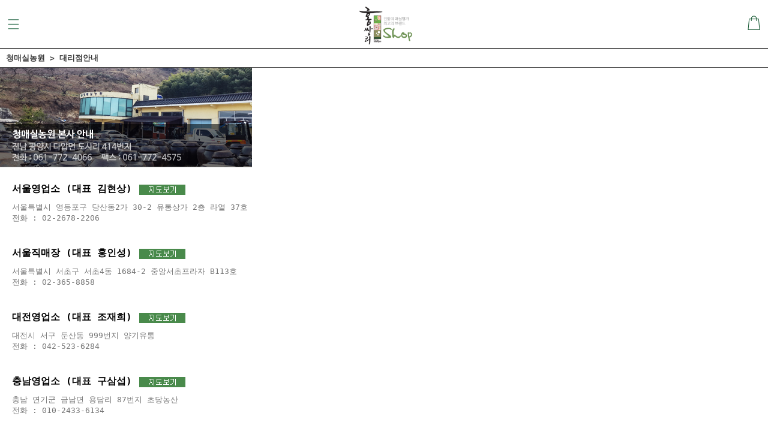

--- FILE ---
content_type: text/html; charset=UTF-8
request_url: http://www.maesil.co.kr/m/page.html?id=7
body_size: 10496
content:
<!DOCTYPE html>
<html xmlns="http://www.w3.org/1999/xhtml">
<head>      

<meta http-equiv="Content-Type" content="text/html; charset=UTF-8" />
<meta name="viewport" content="width=device-width, initial-scale=1.0, maximum-scale=1.0, minimum-scale=1.0"/>
<meta name="apple-mobile-web-app-capable" content="no" />
<meta name="apple-mobile-web-app-status-bar-style" content="black-translucent" />
<meta name="format-detection" content="telephone=no" />
<link rel="apple-touch-icon-precomposed" href="/m/images/icon.png?1766556357" />
<meta name="referrer" content="no-referrer-when-downgrade" />
<meta property="og:type" content="website" />
<meta property="og:url" content="http://www.maesil.co.kr/m/page.html?id=7" />
<script>
    var mtom_default_data = {
        login : "N",
        page_type : "page",
    };
  var _msTracker = window._msTracker = window._msTracker || [];
  _msTracker.push(['setRequestMethod', 'POST']);
  _msTracker.push(['setCustomDimension', 1, JSON.stringify(mtom_default_data)]);
  _msTracker.push(['trackPageView']);
  _msTracker.push(['enableLinkTracking']);
  (function() {
    var u="https://mk-log.makeshop.co.kr";
    _msTracker.push(['setTrackerUrl', u+'/analytics/events']);
    _msTracker.push(['setSiteId', 'mk-maesil']);
    var d=document, g=d.createElement('script'), s=d.getElementsByTagName('script')[0];
    g.async=true; g.src=u+'/static/js/analytics.js'; s.parentNode.insertBefore(g,s);
  })();
</script>

<title>청매실농원>대리점안내</title>

<link type="text/css" rel="stylesheet" href="/shopimages/maesil/template/work/24609/common.css?r=1768421004" />
<link type="text/css" rel="stylesheet" href="/images/d3/m_01/css/font-awesome.min.css" /></head>

<body>
<script type="text/javascript" src="/js/jquery-1.7.2.min.js"></script><script type="text/javascript" src="/js/lazyload.min.js"></script>
<script type="text/javascript">
function getCookiefss(name) {
    lims = document.cookie;
    var index = lims.indexOf(name + "=");
    if (index == -1) {
        return null;
    }
    index = lims.indexOf("=", index) + 1; // first character
    var endstr = lims.indexOf(';', index);
    if (endstr == -1) {
        endstr = lims.length; // last character
    }
    return unescape(lims.substring(index, endstr));
}
</script><script type="text/javascript">
var MOBILE_USE = '1';
var DESIGN_VIEW = 'MOBILE';

if (DESIGN_VIEW == 'RW' && typeof changeNaviTitleText == 'undefined') {
    // 상단 타이틀 변경
    function changeNaviTitleText(newText) {
        const naviTitleElement = document.querySelector('.navi-title span');
        if (naviTitleElement) {
            naviTitleElement.textContent = newText;
        }
    }
}
</script>    <script type="text/javascript">
        document.body.style ="overflow-anchor: none;";
    </script>	<script type="text/javascript">
    var is_powerpack = 0;
    var StringBuffer = function() {
    	this.buffer = new Array();
    };

    StringBuffer.prototype.append = function(str) {
    	this.buffer[this.buffer.length] = str;
    };

    StringBuffer.prototype.toString = function() {
    	return this.buffer.join("");
    };
    function checkSession() {
    if (navigator.userAgent.match(/(iPad|iPhone|iPod)/g)) {
		return 'N';
	} else {
		alert('N');
	}
}
    function checkPowerappLoginState() {
    var checkreq = {'login':'N', 'login_id_key':''};
    jQuery.ajax({
        url: '/m/userinfo_check.ajax.html',
        type: 'POST',
        dataType: 'json',
        async: false,
        data: {
            action_type : "powerapp_login_chk"
        },
        success: function(req) {
            checkreq.login = req.login;
            checkreq.login_id_key = req.login_id_key;
        }
    });
	if (navigator.userAgent.match(/(iPad|iPhone|iPod)/g)) {
		return checkreq;
	} else {
        window.android.checkPowerappLoginState(checkreq.login, checkreq.login_id_key);
        return;
	}
}
    </script>
<script type="text/javascript">

    function sns_login(us_type) {
        var action_url = '';
        var _chk = 'Y';
        switch(us_type) {
            case 'facebook':
            case 'naver':
            case 'naver_plus':
            case 'kakao':
            case 'twitter':
            case 'apple':
                action_url = '/list/API/login_' + us_type + '.html';                break;
        }
        if (action_url != '') {
            
            if (_chk == 'Y') {
                if (document.login_form.id.value) {
                    document.login_form.id.value = '';
                }
                if (document.login_form.passwd) {
                    if (document.login_form.passwd.value) {
                        document.login_form.passwd.value = '';
                    }
                }
                document.login_form.msecure_key.value = '';
                document.login_form.target = '_self';
                document.login_form.action = action_url;
                document.login_form.submit();
            }
        }
    }

var pre_ORBAS = '';
var pre_min_amount = '1';
var pre_product_uid = '';
var pre_product_name = '';
var pre_product_price = '';
var pre_option_type = '';
var pre_option_display_type = '';
var pre_optionJsonData = '';
var IS_LOGIN = 'false';
var is_bulk = 'N';
var bulk_arr_info = [];
var pre_min_add_amount = '1';
var pre_max_amount = '100000';

    var is_unify_opt = '1' ? true : false; 
    var pre_baskethidden = '';

var shop_name = '';

</script>

<link type="text/css" rel="stylesheet" href="/shopimages/maesil/template/work/24609/page.7.css?t=201709202159" />

<link type="text/css" rel="stylesheet" href="/shopimages/maesil/template/work/24609/header.1.css?t=202601150503" />
<script src="/design/maesil/10450/phps/js/jquery.bxslider.min.js"></script>
<script src="/design/maesil/10450/phps/js/jquery.cookie.js"></script>

<!-- 사이드 메뉴 시작 -->
<p id="asideClose" onclick="closeNav()">닫기</p>
<aside id="asideMenu">
    <div class="searchBx">
        <div class="search">
                <form name="search" method="get" action="/m/search.html" onsubmit="return false;">
        <input type="hidden" name="search_viewtype" value="" />                <input type="hidden" name="search_viewtype" value="" />      
                <fieldset>
                    <legend>검색 폼</legend>
                    <input type="text" id="keyword" title="검색어를 입력하세요" onkeydown="CheckKey_search(event);" name="s" value=""  class="MS_search_word" /> 
                    <a href="javascript:search_submit();" class="btn_search"><i class="fa fa-search"></i></a>
                </fieldset>
            </form>  
        </div>
    </div><!-- //검색 -->
    <div class="quick_menu">
        <ul>
                    <li><a href="https://www.maesil.co.kr/m/login.html"><span class="ico ico1"></span><span class="tx">LOGIN</span></a></li>
            <li><a href="javascript:MK_join();"><span class="ico ico2"></span><span class="tx">JOIN</span></a></li>
                    <li><a href="https://www.maesil.co.kr/m/mypage.html"><span class="ico ico3"></span><span class="tx">MYPAGE</span></a></li>
        </ul>
        <ul>
            <li><a href="/m/basket.html"><span class="ico ico4"></span><span class="tx">CART</span></a></li>
            <li><a href="/m/review_list.html"><span class="ico ico5"></span><span class="tx">REVIEW</span></a></li>
            <li><a href="#"><span class="ico ico6"></span><span class="tx">Q &amp; A</span></a></li>
        </ul>
    </div>
    <div class="asideNav">
        <ul>
            <li> 
                <a href="#none" class="cate1">청매실농원 <i class="fa fa-angle-right"></i></a>
                <ul class="cate2">
                    <li><a href="/m/page.html?id=1">- 회사소개</a></li>
                    <li><a href="/m/page.html?id=2">- CEO메세지</a></li>
                    <li><a href="/m/page.html?id=3">- 농원의역사</a></li>
                    <li><a href="/m/page.html?id=4">- 연혁</a></li>
                    <li><a href="/m/page.html?id=5">- 인증현황</a></li>
                    <li><a href="/m/page.html?id=6">- CI소개</a></li>
                    <li><a href="/m/board.html?code=maesil_image1">- 청매실농원전경</a></li>
                    <li><a href="/m/page.html?id=7">- 대리점안내</a></li>
                    <li><a href="/m/page.html?id=8">- 역사관</a></li>
                    <li><a href="/m/page.html?id=9">- 오시는길</a></li>
                </ul>
            </li>
            <li> 
                <a href="#none" class="cate1">매실이야기 <i class="fa fa-angle-right"></i></a>
                <ul class="cate2">
                    <li><a href="/m/page.html?id=10">- 매실이란?</a></li>
                    <li><a href="/m/page.html?id=11">- 매실의 일생</a></li>
                </ul>
            </li>
                            <li> 
                <a href="#none" class="cate1">제품소개 <i class="fa fa-angle-right"></i></a>
                <ul class="cate2">
                                    <li><a href="/m/product_list.html?type=M&xcode=010&mcode=001&viewtype=gallery">- 청매실농축액</a></li>
                                    <li><a href="/m/product_list.html?type=M&xcode=010&mcode=002&viewtype=gallery">- 청매실원(원액)</a></li>
                                    <li><a href="/m/product_list.html?type=M&xcode=010&mcode=003&viewtype=gallery">- 청매단</a></li>
                                    <li><a href="/m/product_list.html?type=M&xcode=010&mcode=004&viewtype=gallery">- 장류,절임류</a></li>
                                    <li><a href="/m/product_list.html?type=M&xcode=010&mcode=005&viewtype=gallery">- 특별제품</a></li>
                                    <li><a href="/m/product_list.html?type=M&xcode=010&mcode=006&viewtype=gallery">- 청매실선물세트</a></li>
                                </ul>
            </li>
                            <li> 
                <a href="#none" class="cate1">매실농원체험 <i class="fa fa-angle-right"></i></a>
                <ul class="cate2">
                    <li><a href="/m/board.html?code=maesil_image3">- 매실축제?</a></li>
                    <li><a href="/m/board.html?code=maesil_image4">- 매실수확</a></li>
                </ul>
            </li>
            <li> 
                <a href="#none" class="cate1">커뮤니티 <i class="fa fa-angle-right"></i></a>
                <ul class="cate2">
                    <li><a href="/m/board.html?code=maesil_board5">- 홍쌍리 에세이</a></li>
                    <li><a href="/m/board.html?code=maesil_board6">- 이벤트</a></li>
                    <li><a href="/m/board.html?code=maesil_board3">- 농원방문 후기</a></li>
                    <li><a href="/m/board.html?code=maesil_image7">- 구매후기</a></li>
                    <li><a href="/m/board.html?code=maesil_image5">- 매실요리</a></li>
                    <li><a href="/m/board.html?code=maesil_image6">- 솜씨자랑</a></li>
                    <li><a href="/m/board.html?code=maesil_image2">- 내가 찍은 청매실농원</a></li>
                </ul>
            </li>
            <li> 
                <a href="#none" class="cate1">고객센터 <i class="fa fa-angle-right"></i></a>
                <ul class="cate2">
                    <li><a href="/m/useinfo.html">- 이용안내</a></li>
                    <li><a href="/m/board.html?code=maesil_board1">- 공지사항</a></li>
                    <li><a href="/m/board.html?code=maesil_board2">- FAQ</a></li>
                    <li><a href="/m/board.html?code=maesil_board7">- 입금문의</a></li>
                    <li><a href="/m/board.html?code=maesil_board8">- 배송문의</a></li>
                    <li><a href="/m/board.html?code=maesil_board9">- 기타문의</a></li>
                    <li><a href="/m/board.html?code=maesil_board10">- 언론속 청매실농원</a></li>
                </ul>
            </li>
        </ul>

    </div><!-- asideNav -->  
</aside>
<!-- //사이드 메뉴 끝 -->

<!-- 상단 이동 -->
<div id="scrTop">
    <p>상단으로 이동</p>
</div>
<!-- //상단 이동 -->

<!-- wrap -->
<div id="wrap">



 <!--  
      <div id="topBanner">
        <div class="thmb"><a href="/m/product.html?branduid=48"><img src="/design/maesil/10450/phps/m/temp/temp_top_bnnr2.jpg" alt="" /></a></div>
        <p id="btBnnrClose" onClick="close_banner()">닫기</p>
    </div>  --> 

    <!-- 상단 시작 -->
    <header id="header">
        <div class="headerLnb">
            <p class="sideMenuOpen" onclick="openNav()">메뉴</p>
            <h1 class="tlogo"><a href="/m/main.html"><img src="/design/maesil/10450/phps/m/common/tlogo.png" alt="coffeetoday" /></a></h1>
            <div class="btnCart"><a href="/m/basket.html"><span class="ico"></span></a></div>
        </div>
    </header>
    <!-- //상단 끝 -->
<script type="text/javascript" src="/shopimages/maesil/template/work/24609/header.1.js?t=202601150503"></script>

    <!-- container -->
    <div id="container">
        <!-- contents -->
        <div id="contents">
           <div class="h_title">
                    <h3>청매실농원 > 대리점안내</h3>
                </div>
                <div> 
                 <ul>
                  <li><img src="/design/maesil/10450/phps/m/img/008.jpg" /></li>
                </ul></div>

           <div class="t004">서울영업소 (대표 김현상) <a href="https://www.google.co.kr/maps/place/%EC%98%81%EB%93%B1%ED%8F%AC%EC%9C%A0%ED%86%B5/@37.5222919,126.8917317,17z/data=!4m12!1m6!3m5!1s0x357c9ef2122fd625:0xbee5f6ca9494d470!2z7JiB65Ox7Y-s7Jyg7Ya1!8m2!3d37.5222919!4d126.8939204!3m4!1s0x357c9ef2122fd625:0xbee5f6ca9494d470!8m2!3d37.5222919!4d126.8939204" target="_blank"><img src="/design/maesil/10450/phps/m/img/map.gif" /></a></div>
            <div class="t004_1">서울특별시 영등포구 당산동2가 30-2 유통상가 2층 라열 37호<br>전화 : 02-2678-2206</div>

           <div class="t004">서울직매장 (대표 홍인성) <a href="https://www.google.co.kr/maps/place/(%EC%A3%BC)%EC%A4%91%EC%95%99%EB%82%A8%EC%84%9C%EC%B4%88%ED%94%84%EB%9D%BC%EC%9E%90/@37.4946176,127.015193,18z/data=!4m8!1m2!2m1!1z7ISc7Jq47Yq567OE7IucIOyEnOy0iOq1rCDshJzstIg064-ZIDE2ODQtMiDspJHslZnshJzstIjtlITrnbzsnpA!3m4!1s0x357ca15d4d1d48b5:0x6e03c42c3e56185e!8m2!3d37.4960797!4d127.0193966" target="_blank"><img src="/design/maesil/10450/phps/m/img/map.gif" /></a></div>
            <div class="t004_1">서울특별시 서초구 서초4동 1684-2 중앙서초프라자 B113호<br>전화 : 02-365-8858</div>

           <div class="t004">대전영업소 (대표 조재희) <a href="https://www.google.co.kr/maps/place/%EB%8C%80%EC%A0%84%EA%B4%91%EC%97%AD%EC%8B%9C+%EC%84%9C%EA%B5%AC+%EB%91%94%EC%82%B02%EB%8F%99+999/@36.3548825,127.3750867,17z/data=!3m1!4b1!4m5!3m4!1s0x35654bddd66e70e3:0x854c3fe731e09ccd!8m2!3d36.3548825!4d127.3772754" target="_blank"><img src="/design/maesil/10450/phps/m/img/map.gif" /></a></div>
            <div class="t004_1">대전시 서구 둔산동 999번지 양기유통<br>전화 : 042-523-6284</div>

           <div class="t004">충남영업소 (대표 구삼섭) <a href="https://www.google.co.kr/maps/place/%EC%B6%A9%EC%B2%AD%EB%82%A8%EB%8F%84+%EC%97%B0%EA%B8%B0%EA%B5%B0+%EA%B8%88%EB%82%A8%EB%A9%B4+%EC%9A%A9%EB%8B%B4%EB%A6%AC+87/@36.4244428,127.2854828,17z/data=!3m1!4b1!4m5!3m4!1s0x357ab54869098a7d:0x5265c89fbe6ed310!8m2!3d36.4244428!4d127.2876715" target="_blank"><img src="/design/maesil/10450/phps/m/img/map.gif" /></a></div>
            <div class="t004_1">충남 연기군 금남면 용담리 87번지 초당농산<br>전화 : 010-2433-6134</div>

           <div class="t004">전남영업소 (대표 한문철) <a href="https://www.google.co.kr/maps/place/%ED%99%94%EC%88%9C%EB%86%8D%ED%98%91/@35.0592011,126.9806148,17z/data=!3m1!4b1!4m5!3m4!1s0x3571f56cf11c5b6f:0xd9a3bd24acd62764!8m2!3d35.0592011!4d126.9828035" target="_blank"><img src="/design/maesil/10450/phps/m/img/map.gif" /></a></div>
            <div class="t004_1">전남 화순군 화순읍 광덕리 272 농협전남물류사업소 내 한진통상<br>전화 : 061-372-1998</div>

           <div class="t004">전북영업소 (대표 유창엽) <a href="https://www.google.co.kr/maps/place/%EC%A0%84%EB%9D%BC%EB%B6%81%EB%8F%84+%EC%A0%84%EC%A3%BC%EC%8B%9C+%EC%99%84%EC%82%B0%EA%B5%AC+%EC%82%BC%EC%B2%9C%EB%8F%991%EA%B0%80+287-14/@35.7976475,127.1144802,17z/data=!3m1!4b1!4m5!3m4!1s0x35703b2fa3b16921:0x5d595abe1331395b!8m2!3d35.7976475!4d127.1166689" target="_blank"><img src="/design/maesil/10450/phps/m/img/map.gif" /></a></div>
            <div class="t004_1">전북 전주시 완산구 삼천동 1가 287-14 한삼인홍삼<br>전화 : 010-6622-5345</div>

           <div class="t004">대구영업소 (대표 이철용) <a href="https://www.google.co.kr/maps/place/%EB%B6%84%EB%8F%84%EB%86%8D%EC%82%B0/@35.8654689,128.5928115,17z/data=!3m1!4b1!4m5!3m4!1s0x3565e3c12bf9d2d9:0x619edfc91b051c6e!8m2!3d35.8654689!4d128.5950002" target="_blank"><img src="/design/maesil/10450/phps/m/img/map.gif" /></a></div>
            <div class="t004_1">대구시 중구 봉산동 40-1 분도농산<br>전화 : 051-722-8801</div>

           <div class="t004">부산영업소 (대표 최익수) <a href="https://www.google.co.kr/maps/place/%EB%B6%80%EC%82%B0%EA%B4%91%EC%97%AD%EC%8B%9C+%EA%B8%88%EC%A0%95%EA%B5%AC+%EB%82%A8%EC%82%B0%EB%8F%99+55-3/@35.2694823,129.0902118,17z/data=!3m1!4b1!4m5!3m4!1s0x35689116228a10bb:0x3ef25601bdff583e!8m2!3d35.2694823!4d129.0924005" target="_blank"><img src="/design/maesil/10450/phps/m/img/map.gif" /></a></div>
            <div class="t004_1">부산시 금정구 남산동 55-3번지 삼화유통<br>전화 : 053-424-4082</div>

           <div class="t004">백화점 (대표 바이오라이프) <a href="https://www.google.co.kr/maps/place/%EB%B0%94%EC%9D%B4%EC%98%A4%EB%9D%BC%EC%9D%B4%ED%94%84(%EC%A3%BC)/@37.4838835,126.8151116,17z/data=!3m1!4b1!4m5!3m4!1s0x357b62f307352df1:0xcda695469df050e2!8m2!3d37.4838835!4d126.8173003" target="_blank"><img src="/design/maesil/10450/phps/m/img/map.gif" /></a></div>
            <div class="t004_1">경기도 부천시 소사구 괴안동 178-1 (주)바이오라이프<br>전화 : 032-346-8858</div>
                 
    </div>
    </div>  


<link type="text/css" rel="stylesheet" href="/shopimages/maesil/template/work/24609/footer.1.css?t=201905152305" />
<!-- 하단 시작 -->
    <footer id="footer">
        <div class="footerQuickMenu">
            <ul class="first">
                <li><a href="/m/join_us.html"><span class="ico ico1"></span><span class="tx">회원가입</span></a></li>
                <li><a href="/m/order_list.html"><span class="ico ico2"></span><span class="tx">배송조회</span></a></li>
                <li><a href="/m/mypage.html"><span class="ico ico3"></span><span class="tx">마이페이지</span></a></li>
                <li><a href="/m/mypage.html?mypage_type=myarticle&code=maesil_"><span class="ico ico4"></span><span class="tx">Q &amp; A</span></a></li>
            </ul>
            <ul>
                <li><a href="https://www.instagram.com/hongssangri7022/"><span class="ico ico5"></span><span class="tx">인스타</span></a></li>
                <li><a href="https://ko-kr.facebook.com/people/%ED%99%8D%EC%8C%8D%EB%A6%AC/100007459957606"><span class="ico ico6"></span><span class="tx">페이스북</span></a></li>
                <li><a href="http://m.blog.naver.com/7724066"><span class="ico ico7"></span><span class="tx">블로그</span></a></li>
                <li><a href="/m/board.html?code=maesil_image7"><span class="ico ico8"></span><span class="tx">REVIEW</span></a></li>
            </ul>
        </div>
        <div class="footInner">
            <div class="footBx footAccount">
                <div class="foot_tit">
                    <h2>BANK ACCOUNT</h2>
                </div>
                <ul class="bank_lst">
                    <li>농협 627-01-087274</li>
                    <li>예금주 : 광양청매실농원</li>
                </ul>
            </div>
            <div class="footBx footCustomer">
                <div class="foot_tit">
                    <h2>CUSTOMER CENTER</h2>
                </div>
                <p class="tx1">061-772-4066</p>
                <p class="tx2">
                    상담 : 매일 AM09:00 - PM06:00 <br />
                    휴무 : 연중무휴(휴무시 개별공지)<br />
                    메일 : oh2281@nate.com                </p>
            </div>
        </div>
        <div class="footerNav">
            <nav>    
                <a href="#">회사소개</a>
                <a href="/index.html?ref=smartphone">PC버전</a>
                <a href="/m/useinfo.html">이용안내</a>
                <a href="/m/privacy.html" class="bigW">개인정보처리방침</a> 
            </nav>
        </div>
        <div class="footCopy">
            <address>
                <p>COMPANY  | CEO 홍쌍리 | TEL <a href="tel:061-772-4066"></a>061-772-4066</p>
                <p>ADDRESS 전라남도 광양시 다압면 도사리 414</p>
                <p>E-MAIL oh2281@nate.com</p>
                <p>BUSINESSLICENSE 416-82-06490</p>
                <p>MAIL-ORDER LICENSE 전남광양 00003호</p>
            </address>
        </div>
        <div class="footMade">
            <img src="/design/maesil/10450/phps/m/common/footer_made.jpg" alt="" />
        </div>
    </footer>
    <!-- //하단 끝 -->
    
</div>
<!-- //wrap -->

<div id="mask"></div>
<script type="text/javascript" src="/shopimages/maesil/template/work/24609/footer.1.js?t=202601150503"></script>

<input type="hidden" name="referer" value="" />
<input type="hidden" name="return_url" value="" />

<iframe id="loginiframe" name="loginiframe" style="display: none;" frameborder="no" scrolling="no"></iframe>

<div id='MK_basketpage' name='MK_basketpage' style='position:fixed; visibility: hidden;'></div>

    <script src="/js/wishlist.js?v=20210705"></script>
    <script>
        window.addEventListener('load', function() {
            var makeshop_wishlist = new makeshopWishlist();
            makeshop_wishlist.init();
            makeshop_wishlist.observer();
        });
    </script>

<script type="text/javascript" src="/js/jquery.form.js"></script>
<script type="text/javascript" src="/js/flash.js"></script>
<script type="text/javascript" src="/m/js/login.js"></script>
<script type="text/javascript" src="/js/neodesign/detailpage.js?ver=1766556357"></script>
<script type="text/javascript" src="/js/neodesign/product_list.js"></script>

<script type="text/javascript">

        (function ($) {
            $.ajax({
                type: 'POST',
                dataType: 'json',
                url: '/html/user_basket_quantity.html',
                data :{ 'IS_UNIFY_OPT': "true" }, 
                success: function(res) {                                                                                        
                    var _user_basket_quantity = res.user_basket_quantity || 0;
                    $('.user_basket_quantity').html(_user_basket_quantity); 
                },
                error : function(error) {
                    var _user_basket_quantity = 0;
                    $('.user_basket_quantity').html(_user_basket_quantity); 
                }
            });
        })(jQuery);

function MK_join() {
    (function($) {
        if ($('input[name="return_url"]').val().length > 0) {
            location.href = '/m/join_contract.html?return_url=' + encodeURIComponent($('input[name="return_url"]').val())+'&first='+$('input[name="type"]').val()+'&';
            return false;
        } else {
            location.href = '/m/join_contract.html?';
            return false;
        }
    })(jQuery);
}



function CheckKey_search(e) {
    e = e || window.event;
    key = e.keyCode;
    if (key == 13) {
        search_submit();
    }
}

function search_submit() {
    /*
    if (document.getElementById('keyword').value.replace(/\s/, '').length < 2) {
        alert('검색어는 2자 이상 입력해주세요.');
        document.getElementById('keyword').focus();
        return;
    }
    */
    document.search.submit();
}

function topnotice(temp, temp2) {
    window.open("/html/notice.html?date=" + temp + "&db=" + temp2, "", "width=450,height=450,scrollbars=yes");
}
function notice() {
    window.open("/html/notice.html?mode=list", "", "width=450,height=450,scrollbars=yes");
}

</script>
    <style type="text/css">
        .setPopupStyle { height:100%; min-height:100%; overflow:hidden !important; touch-action:none; }
    </style>
    <script src="/js/referer_cookie.js"></script>
    <script>
        window.addEventListener('load', function() {
            var referer_cookie = new RefererCookie();
            referer_cookie.addService(new EnuriBrandStoreCookie());
            referer_cookie.handler();
        });
    </script><script type="text/javascript">
if (typeof getCookie == 'undefined') {
    function getCookie(cookie_name) {
        var cookie = document.cookie;
        if (cookie.length > 0) {
            start_pos = cookie.indexOf(cookie_name);
            if (start_pos != -1) {
                start_pos += cookie_name.length;
                end_pos = cookie.indexOf(';', start_pos);
                if (end_pos == -1) {
                    end_pos = cookie.length;
                }
                return unescape(cookie.substring(start_pos + 1, end_pos));
            } else {
                return false;
            }
        } else {
            return false;
        }
    }
}
if (typeof setCookie == 'undefined') {
    function setCookie(cookie_name, cookie_value, expire_date, domain) {
        var today = new Date();
        var expire = new Date();
        expire.setTime(today.getTime() + 3600000 * 24 * expire_date);
        cookies = cookie_name + '=' + escape(cookie_value) + '; path=/;';

        if (domain != undefined) {
            cookies += 'domain=' + domain +  ';';
        }  else if (document.domain.match('www.') != null) {
            cookies += 'domain=' + document.domain.substr(3) + ';';
        }
        if (expire_date != 0) cookies += 'expires=' + expire.toGMTString();
        document.cookie = cookies;
    }
}



function MSLOG_loadJavascript(url) {
    var head= document.getElementsByTagName('head')[0];
    var script= document.createElement('script');
    script.type= 'text/javascript';
    var loaded = false;
    script.onreadystatechange= function () {
        if (this.readyState == 'loaded' || this.readyState == 'complete')
        { if (loaded) { return; } loaded = true; }
    }
    script.src = url;
    head.appendChild(script);
}
var MSLOG_charset = "euc-kr";
var MSLOG_server  = "/log/log22";
var MSLOG_code = "maesil";
var MSLOG_var = "V1ZSdk1FOXVkSHBQYWtWNlQybEtkbU50VW14amJEbHlXbGhzTTJJelNtdEphblJQVHpOTk5rNXFiMmxqYlZadFpGaEtjMGxxZEU5UE0wMDJUbFJ2YVdSSE9XdFpXR3RwVHpOTk5rMUViMmxKYW5SNlQycEpOa2x1VG1wSmFuUjZUMnBGTmtsc1ZXbFBNekE5";

//파워앱에서만 사용
try {
    var LOGAPP_var = "";
    var LOGAPP_is  = "N";
    if (LOGAPP_is == "Y" && LOGAPP_var != "") {
        var varUA = navigator.userAgent.toLowerCase(); //userAgent 값 얻기
        if (varUA.match('android') != null) { 
            //안드로이드 일때 처리
            window.android.basket_call(LOGAPP_var);
        } else if (varUA.indexOf("iphone")>-1||varUA.indexOf("ipad")>-1||varUA.indexOf("ipod")>-1) { 
            //IOS 일때 처리
            var messageToPost = {LOGAPP_var: LOGAPP_var};
            window.webkit.messageHandlers.basket_call.postMessage(messageToPost);
        } else {
            //아이폰, 안드로이드 외 처리
        }
    }
} catch(e) {}
//파워앱에서만 사용 END

if (document.charset) MSLOG_charset = document.charset.toLowerCase();
if (document.characterSet) MSLOG_charset = document.characterSet.toLowerCase();  //firefox;
MSLOG_loadJavascript(MSLOG_server + "/js/mslog.js?r=" + Math.random());


</script>
<script type="text/javascript" src="/js/cookie.js"></script>
<script type="text/javascript">
function __mk_open(url, name, option) {
    window.open(url, name, option);
    //return false;
}

function action_invalidity() {
    return false;
}
</script>
<script type="text/javascript"></script><script type="text/javascript"></script>        <script type="text/javascript">
        if (document.search_form == undefined && document.top_search != undefined) {
                    }
        </script>
<script src="/js/product_rollover_image.js"></script>
<script>
    window.addEventListener('load', () => {
        // 페이지 로딩 시 롤오버 이미지가 존재하는 경우에만 스크립트 실행
        setTimeout(function () {
            // 페이지 로딩 시 롤오버 이미지가 존재하는 경우에만 스크립트 실행
            if (document.querySelectorAll('[rollover_onimg]').length > 0) {
                var productRolloverImage = new ProdctRolloverImage("mobile");
                productRolloverImage.event();
            }
        }, 2000);
    });
</script>

<script>
var inputs = document.getElementsByTagName("input");
for (x=0; x<=inputs.length; x++) {
    if (inputs[x]) {
        myname = inputs[x].getAttribute("name");
        if(myname == "ssl") {
            inputs[x].checked = 'checked';
        }
    }
}
(function($) {
    $(document).ready(function() {
        jQuery(':checkbox[name=ssl]').click(function() {
            this.checked = true;
        });
    });
})(jQuery);
</script><script type="text/javascript">
if (document.cookie.indexOf("app_agent=power_app") == -1) {
    
}
if (document.cookie.indexOf("app_agent=power_app") >= 0) {
    jQuery('#MK_top_banner_powerapp').hide();
}
</script><script type="text/javascript">
(function ($) {
    var discount_remain_timeout = setTimeout(function() {
        if (jQuery('.MS_remain_date').length > 0) {
            var discount_remain_timer = setInterval(function() {
                var now = new Date().getTime();
                jQuery('.MS_remain_date').each(function(idx, el) {
                    if (jQuery(el).attr('value').length > 0 && jQuery(el).attr('value') != '종료일 미정') {
                        var _end_date = new Date(jQuery(el).attr('value')).getTime();
                        var _remain_date = _end_date - now;

                        if (_remain_date <= 0) {
                            jQuery(this).html('');
                        } else {
                            _d = Math.floor(_remain_date / (1000 * 60 * 60 * 24));
                            _h = Math.floor((_remain_date % (1000 * 60 * 60 * 24)) / (1000 * 60 * 60));
                            _m = Math.floor((_remain_date % (1000 * 60 * 60)) / (1000 * 60));
                            _s = Math.floor(_remain_date % (1000 * 60) / 1000);

                            jQuery(el).html(_d + "일 " + _h + "시간 " + _m + "분 " + _s + "초");
                        }
                    }
                });
            }, 1000);
        }
    }, 1000);
})(jQuery);
</script><script type="text/javascript">
if (document.cookie.indexOf("app_agent=power_app") >= 0) {
    
}
</script>		    <script type='text/javascript' src='https://app.malltail.com/global_shopping/script.php?_=makeshop'></script>
<script type="text/javascript" src="/template_common/m_shop/2015_mobile/common.js?r=1766556365"></script>


</body>
</html>

--- FILE ---
content_type: text/css
request_url: http://www.maesil.co.kr/shopimages/maesil/template/work/24609/common.css?r=1768421004
body_size: 4126
content:
@charset "euc-kr";
#m_preview_wrap {display:none;} /* 誘몃━蹂닿린 �④린湲� */

/* base */
* {-webkit-text-size-adjust:none;}
body {position:relative;font-size:0.75em;line-height:1.417em;color:#3b3b3b;-webkit-text-size-adjust:none;}
body,input,textarea,select,button,table{font-family:'Malgun Gothic', Dotum, AppleGothic, monospace, Corbel, Helvetica, sans-serif;}
body,p,h1,h2,h3,h4,h5,h6,ul,ol,li,dl,dt,dd,table,th,td,form,fieldset,legend,input,textarea,button,select,figure{margin:0;padding:0}
h1, h2, h3, h4, h5, h6 {font-weight:normal; font-size:100%; word-break: break-all;}
ul, ol, li {list-style:none;}
fieldset, img {border:none;}
img {vertical-align:top;}
hr, button img {display:none;}
form, fieldset, legend, label {margin:0; padding:0;}
fieldset{border:0 none;}
fieldset legend {position:absolute; visibility:hidden; overflow:hidden; width:0; height:0; margin:0; padding:0; font:0/0 Arial;}
em,address{font-style:normal;}
input,textarea,select,button,table{font-size:inherit;font-family:inherit;line-height:inherit;color:#3b3b3b;}
label { cursor:pointer; }
table {border-collapse: collapse; border-spacing: 0;}
/* //base */

/* cross */
* html input { margin:-1px 0; } 
*:first-child+html input { margin:-1px 0; }
input.checkbox { width:13px; height:13px; margin-top:-4px; vertical-align:middle;}
/* //cross */

/* a-style */
a {color:#3b3b3b; text-decoration:none;}
a:hover, a:active {text-decoration:none;}
/* //a-style */

/* 怨듯넻 */
address, article, aside, figure, footer, header, hgroup, menu, nav, section {display:block;}
caption {font-size:0; height:0;}
input[type="text"], input[type="date"], input[type="tel"], input[type="number"], input[type="email"], input[type="password"], select {height:35px; border:1px solid #bbb; vertical-align: middle; padding-left:10px; box-sizing: border-box; -webkit-border-radius:0; border-radius: 0;}
input[type="radio"], input[type="checkbox"] {vertical-align: middle;}
textarea {border:1px solid #bbb; vertical-align: middle; box-sizing:border-box; background-color:#fff; padding:10px; -webkit-border-radius:0; border-radius:0;}
.clearFix {position:relative; overflow:hidden; zoom:1;}
.bold {font-weight:bold;}
.response100 {width:100%;}
.location {padding:0 10px; margin-bottom:8px;}
.h_title {border-top:1px solid #464646; border-bottom:1px solid #464646; padding:6px 10px;}
.h_title h3 {font-weight:bold;}
#mask {width:100%; height:100%; position:fixed; top:50px; left:0; right:0; bottom:0; background-color:#3c3c3c; z-index:99; display:none; opacity:0.8;}
.none-data {text-align: center; margin: 20px 0;}
.none-data img {margin-bottom:10px;}
.pd10 {padding:0 10px;}
.fr {float:right !important;}
.fl {float:left !important;}
.txt-input1 {width:100% !important;}
.txt-input2 {width:45% !important;}
.txt-input3 {width:29% !important;}
.txt-input4 {width:20% !important;}
.txt-area1 {width:100% !important;}
.mt5 {margin-top:5px;}

.page_location {padding:5px 10px;*zoom:1}
.page_location:after { display:block; clear:both; content:'' }
.page_location ol { float:right; }
.page_location li {float:left;}
.page_location li::after {content: ">"; margin: 0 7px;}
.page_location li:last-child::after {content: ""; margin:0;}

.h_layerTitle {height:35px; line-height:35px; background-color:#f2f2f2; padding:0 10px; margin-bottom:10px;}
.h_layerTitle h3 {font-weight:bold;}
.h_layerTitle .fa-times {float:right; margin-top: 5px;}
.MK-product-icons img {padding:0 2px;}
/* //怨듯넻 */

/* �섏씠吏� */
/*
.paging {text-align:center; margin:26px 0;}
.paging a {width:30px; height:30px; line-height:30px; background-color:#fff; border:1px solid #ddd; display:inline-block; margin:0 2px;}
.paging a.now {background-color:#3b3b3b; color:#fff; border:1px solid #3b3b3b;}
*/

.paging { padding-top: 10px; padding-bottom:10px; text-align: center; vertical-align: top; }
.paging li { display: inline;}
.paging li a { overflow: hidden; width: auto; padding: 0 5px; font-size:13px; color: #616161; font-weight:bold; vertical-align:middle; cursor: pointer; }
.paging li a:hover,
.paging li.now a { color:#972634 }
.paging li.first a,
.paging li.prev a,
.paging li.next a,
.paging li.last a { display:inline-block; padding:0; width:18px; height:18px; font-size:14px; color:#fff; line-height:16px; vertical-align:middle; border-radius:15px; background:#13623a; }
.paging li.prev { margin-right:5px; }
.paging li.next { margin-left:5px; }
/* //�섏씠吏� */

/* �고듃 愿��� */
.color_1984f1 {color:#1984f1 !important;} /* Blue */
.color_f1191f {color:#f1191f !important;} /* Red */
.color_a63f42 {color:#a63f42 !important;} /* DarkRed */
.bgc077fe2 {background-color:#077fe2; color:#fff; padding:2px 5px; margin-right: 5px;}
.bgc464644 {background-color:#464644; color:#fff; padding:2px 5px; margin-right: 5px;}
.caution {color:#f1191f; text-align:center; font-size:0.917em;}
.ico_new {color: #ffffff; background-color: #ff8400; font-weight:bold; padding:1px 5px;}
.ico_hit {color: #ffffff; background-color: #f1191f; font-weight:bold; padding:1px 5px;}
/* //�고듃 愿��� */

/* 踰꾪듉 愿��� */
.btn_White {width:100%; height:35px; line-height:35px; background-color:#fff; text-align:center; display:block; border:1px solid #c6c6c6; box-sizing: border-box; vertical-align: middle;}
.btn_Black {width:100%; height:35px; line-height:35px; background-color:#393939; color:#fff; text-align:center; display:block; border:1px solid #393939; box-sizing: border-box; vertical-align: middle;}
.btn_Red {width:100%; height:40px; line-height:40px; background-color:#ab3e41; color:#fff; text-align:center; display:block; border:1px solid #ab3e41; box-sizing: border-box; vertical-align: middle;}
.btn_Grey {width:100%; height:35px; line-height:35px; background-color:#858585; color:#fff; text-align:center; display:block; border:1px solid #858585; box-sizing: border-box; vertical-align: middle;}
.fixButtonR {position:relative; padding-right:120px;}
.fixButton {width:115px; position:absolute; top:0; right:0;}
.more {text-align:center; width:100%; margin-top:30px;}
.btn_moreGray {width:29px; height:29px; color:#56575d; background:#fff; border:2px solid #56575d; border-radius:29px; font-size:22px; font-weight:bold; display: block; margin: 0 auto;}
.btn_moreGray span {color:#aaaaaa;}
.btn_moreGray span em {color:#f1191f;}
/* 踰꾪듉 愿��� */

/* �곹뭹吏꾩뿴 */
.list_array {height:50px; padding:0 10px; *zoom:1 }
.list_array:after { display:block; clear:both; content:'' }
.list_array .list_arrayLeft {float:left; margin-top:16px }
.list_array .list_arrayLeft .list_count { color:#666 }
.list_array .list_arrayLeft .list_count span { color:#972634 }
.list_array .list_arrayRight {float:right; margin-top:12px;}
.list_array .list_arrayRight select {height:26px;}

.list_shopping1x {text-align:center;}
.list_shopping1x ul {width:100%; display:table; table-layout: fixed; box-sizing: border-box; text-align:left; font-size:0;}
.list_shopping1x li {width:100%; display:inline-block; vertical-align: top; border-top:1px solid #d9d9d9;}
.list_shopping1x li a {display: block; padding:18px 4px; position:relative; overflow:hidden; zoom:1;}
.list_shopping1x li:first-child {border:0px none;}
.list_shopping1x li:first-child a {padding:0 4px 18px 4px;}
.list_shopping1x li img.listPic {width:50%; float:left;}
.list_shopping1x .list_shoppingInfo {width:46%; float:left; padding-left:4%; font-size:12px;}

.list_shopping2x {text-align:center;}
.list_shopping2x ul {width:100%; display:table; table-layout: fixed; box-sizing: border-box; padding:0 5px;  text-align:left; font-size:0;}
.list_shopping2x li {width:50%; display:inline-block; vertical-align: top; text-align:left;}
.list_shopping2x li a {display: block; padding:0 5px 20px 5px;}
.list_shopping2x li img.listPic {width:100%;}
.list_shopping2x .list_shoppingInfo {margin-top:10px; text-align:center; font-size:12px; color:#424242 }
.list_shopping2x .list_shoppingInfo .listPrice { font-size:13px }
.list_shopping2x .list_shoppingInfo .listPrice del { color:#901726 }

.list_shopping3x {text-align:center;}
.list_shopping3x ul {width:100%; display:table; table-layout: fixed; box-sizing: border-box; padding:0 2px; text-align:left; font-size:0;}
.list_shopping3x li {width:33.33%; display:inline-block; vertical-align: top;}
.list_shopping3x li a {display: block; padding:2px;}
.list_shopping3x li img.listPic {width:100%;}
.list_shopping3x .list_shoppingInfo {margin-top:10px; text-align:center; font-size:12px;}
.listName {color:#3b3b3b; word-break: break-all;}
.listDiscount {color:#b5b5b5;}
.listPrice {color:#1b1b1b; margin:4px 0;}
.listReview {color: #DB2E2E; margin-bottom:4px;}
.listReserve {color:#7d7d7d; font-size:0.917em;}
.listPoint {color:#7d7d7d; font-size:0.917em;}
/* //�곹뭹吏꾩뿴 */

/* 濡쒓렇�� */
.login .caution {margin-bottom:10px;}
.member {padding:0 15px; margin-top: 20px;}
.login #keyboard {text-align:center; margin:0 auto;}
.login #keyboard p {text-align:right; margin-bottom:12px;}
.login #keyboard img {display:none; width:100%;}
.login .loginInput {margin-top:18px;}
.login .loginInput input {width:100%; display:block; margin-bottom:10px;}
.login .loginCheck {margin-top:10px;}
.login .loginCheck label {margin-right:12px;}
.login .loginCheck label input {vertical-align: middle;}
.login .loginMiddle .btn_Red {font-size:1.167em; margin:10px 0;}
.login .loginMiddle .btn_White {font-size:1.167em;}
.login .loginBottom {background-color:#eaeaea; padding:18px 15px; margin-top:20px;}
.login .loginBottom h4 {background-color:#eaeaea; margin-bottom:5px; padding:0; font-weight:bold;}
.login .loginBottom a {font-size:1.167em;}
.login .loginBottom a.btn_Black {margin-top:16px;}
.login .loginBottom a.btn_Black:last-child {margin-top:10px;}
.login .loginBottom a.btn_White {margin-top:10px;}
/* //濡쒓렇�� */

#check_auth {padding:15px 0;}
#check_auth .head {text-align:center; color:#f46b00; margin-bottom:10px;}
#check_auth .contents table {margin:0 auto;}
#check_auth .contents table td {padding:5px 0;}
#check_auth .contents table td input {width:100% !important; height:35px !important; margin-bottom:0 !important;}

/* �덉씠�댄뙘�� */
.layer {width: 100%; min-height: 100%; z-index:110; position: fixed; left: 0; top: 0; background:rgba(60,60,60,0.8);}
.layer .layer-pop {width:90%; background-color: #fff; position: relative; box-shadow: 0px 1px 10px #494949; margin:80px auto;}
.layer .layer-pop h3  {background-color: #efefef; height: 36px; line-height: 36px; font-weight: bold; padding: 0 10px; }
.layer .layer-pop .txt {max-height: 300px; overflow-y: auto; padding:10px;}
.layer .layer-pop .close {width:45px; height:36px; color:#fff; line-height: 42px; position:absolute; top:0; right:0;  background-color: #4f4f4f; text-align: center;}
body #comment_password {border-radius:0 !important; font-size:1em;}
body #comment_password .head {background-color: #efefef; height: 36px; line-height: 36px; font-weight: bold; text-align:left !important; padding: 0 10px;}
body #comment_password .head h5 {border-bottom:0px none !important; font-size:1em !important; padding:0 !important;}
body #comment_password .head a.close {width:45px; height:36px; color:#fff; line-height: 42px; top:0 !important; right:0 !important; text-align: center;}
body #comment_password .contents p {font-size:1em !important; font-weight:normal;}
body #comment_password .contents .form-wrap2 input {height: 35px;}
body #comment_password .contents .form-wrap2 p:last-child a {display:block; background-color: #393939; color:#fff; position:initial !important; padding:10px 0; margin-top: 10px;}
/* //�덉씠�댄뙘�� */

/* �앹뾽 */
.popup .pop h3  {background-color: #efefef; height: 36px; line-height: 36px; font-weight: bold; padding: 0 10px; }
.popup .pop .txt {padding:10px;}
.popup .pop .close {width:45px; height:36px; color:#fff; line-height: 42px; position:absolute; top:0; right:0;  background-color: #4f4f4f; text-align: center;}
#passimg {width: 90%; background-color: #fff; top:50%; left: 0; right: 0; margin: 0 auto; text-align: center; padding: 20px 0; box-shadow: 0 1px 10px #717171;}
#passimg .head {color:#f26c09;}
#passimg .btns {padding:0 10px; margin-top: 10px;}
#passimg .btns a {display:block; background-color: #393939; color:#fff; padding:10px 0;}
/* //�앹뾽 */

@media screen and (max-width:319px) {
    .tabletOnly {display:none !important;}
}
@media screen and (min-width:320px) and (max-width:419px) {
    .tabletOnly {display:none !important;}
}
@media screen and (min-width:420px) and (max-width:767px) {
    .tabletOnly {display:none !important;}

    /* �곹뭹吏꾩뿴 */
    .list_shopping1x li {width:50%;}
    .list_shopping1x li a {padding:4px;}
    .list_shopping1x li:first-child a {padding:4px;}
    .list_shopping1x li:nth-child(2) {border:0px none;}
    .list_shopping2x li {width:33.3%;}
    .list_shopping3x li {width:25%;}
    /* //�곹뭹吏꾩뿴 */
    
    /* �붾낫湲� 踰꾪듉 */
    .btn_moreGray {width:335px;}
    /* //�붾낫湲� 踰꾪듉 */
    /* .layer .layer-pop .txt {max-height: 150px;} G�⑤뱶�먯꽌 �ъ씠利덇� �묎쾶 �섏��� �쒓굅�� */
    .layer .layer-pop {margin:20px auto;}
}
@media screen and (min-width:768px) {
    body {font-size:0.813em;}
    .mobileOnly {display:none !important;}

    /* �곹뭹吏꾩뿴 */
    .list_shopping1x li {width:50%;}
    .list_shopping1x li a {padding:10px;}
    .list_shopping1x li:first-child a {padding:10px;}
    .list_shopping1x li:nth-child(2) {border:0px none;}
    .list_shopping2x ul {padding:0 5px;}
    .list_shopping2x li {width:33.3%;}
    .list_shopping2x li a {padding:5px;}
    .list_shopping3x ul {padding:0 5px;}
    .list_shopping3x li {width:25%;}
    .list_shopping3x li a {padding:5px;}
    /* //�곹뭹吏꾩뿴 */
    
    /* �붾낫湲� 踰꾪듉 */
    .btn_moreGray {width:335px;}
    /* //�붾낫湲� 踰꾪듉 */
}

--- FILE ---
content_type: text/css
request_url: http://www.maesil.co.kr/shopimages/maesil/template/work/24609/page.7.css?t=201709202159
body_size: 1172
content:
/* BASIC css start */
.t001 {font-size: 1.20em; font-weight:bold; color:#9b9b9b; padding:0px 20px 0px 20px; line-height: 1.5;}
.t002 {font-size: 1.30em; font-weight:bold; color:#606060; padding:0px 20px 10px 20px; line-height: 1.5;}
.t003 {color:#777777; padding:0px 20px 50px 20px; line-height: 1.5;}
.t003_a {color:#777777; line-height: 1.5; padding:0px 0px 30px 10px;}
.t003_b {color:#777777; padding:0px 0px 30px 24px; line-height: 1.5; font-weight:bold;}
.t004 {color:#000000; font-size: 1.2em; font-weight:bold; padding:0px 20px 10px 20px;}
.t004_1 {color:#777777; padding:0px 20px 40px 20px;}

.box1 {display:block; background: #638a3d; width:380px; height:20px; border:0px solid; padding:5px 10px 0 15px;  margin-top: 10px;  margin-bottom: 20px; color:#fff;  font-size:15px;}
.box2 {display:block; background: #3d8a3f; width:380px; height:20px; border:0px solid; padding:5px 10px 0 15px;  margin-top: 10px;  margin-bottom: 20px; color:#fff;  font-size:15px;}
.box3 {display:block; background: #2d7d57; width:380px; height:20px; border:0px solid; padding:5px 10px 0 15px;  margin-top: 10px;  margin-bottom: 20px; color:#fff;  font-size:15px;}

/* BASIC css end */



--- FILE ---
content_type: text/css
request_url: http://www.maesil.co.kr/shopimages/maesil/template/work/24609/header.1.css?t=202601150503
body_size: 1379
content:
/* BASIC css start */
/* 상단 배너 */
#topBanner { display:none; position:relative; overflow:hidden }
#topBanner .thmb { width:100%;  }
#topBanner .thmb img { width:100% }
#btBnnrClose { position:absolute; top:0; right:0; width:24px; height:23px; text-indent:-9999em; background:url(/design/maesil/10450/phps/m/common/btn_bnnr_close.png) 0 0 no-repeat; background-size:24px auto; cursor:pointer; z-index:10 }

/* 상단 */
#header { position:relative; width:100%; z-index:100 }
#header .headerLnb { position:relative; height:80px; border-bottom:1px solid #737373; background:#fff }
#header .headerLnb .sideMenuOpen { position:absolute; top:28px; left:10px; width:25px; height:25px; text-indent:-9999em; background:url(/design/maesil/10450/phps/m/common/btn_menuopen.png) 0 0 no-repeat; background-size:25px auto; cursor:pointer }
#header .headerLnb .tlogo { margin:0 auto; padding-top:10px; width:230px }
#header .headerLnb .tlogo img { width:230px }
#header .headerLnb .btnCart { position:absolute; top:26px; right:11px; width:25px; height:25px; cursor:pointer }
#header .headerLnb .btnCart .ico { display:block; width:25px; height:25px; background:url(/design/maesil/10450/phps/m/common/btn_cart.png) 0 0 no-repeat; background-size:25px auto }
#header .headerLnb .btnCart .num { padding:0 5px; position:absolute; bottom:-4px; right:0; font-size:12px; color:#fff; font-weight:bold; border-radius:15px; background:#06532c; z-index:10 }

.mask {	display:none; position:fixed; bottom:0; left:0; width:100%; height:100%; background:#fff; opacity:0.5; filter:alpha(opacity=50); z-index:990 }

#scrTop { display:none; position:fixed; bottom:20px; right:15px; width:40px; height:40px; text-indent:-9999em; background:url(/design/maesil/10450/phps/m/common/btn_top.png) 0 0 no-repeat; background-size:40px auto; z-index:200; cursor:pointer }

/* 사이드 메뉴 */
#asideMenu { position:fixed; top:0; left:-77%; width:75%; height:100%; box-shadow:-5px 5px 5px 5px #000; background:#06532c; z-index:9999; overflow-y:auto; overflow-x:hidden }
#asideMenu .searchBx { position:relative; height:45px; background:#222225 }
#asideMenu .search { padding:6px 15px 0 15px; position:relative; text-align:center; }
#asideMenu .search input { width:100%; height:30px; color:#fff; border:none; border-bottom:1px solid #fff; outline:none; background:none }
#asideMenu .search .btn_search { position:absolute; top:9px; right:15px; width:29px; height:29px; font-size:20px; color:#fff; text-align:right }

#asideMenu .quick_menu { position:relative; background:#34363c }
#asideMenu .quick_menu ul { border-bottom:1px solid #222225; *zoom:1 }
#asideMenu .quick_menu ul:after { display:block; clear:both; content:'' }
#asideMenu .quick_menu ul li { margin-left:-1px; float:left; width:33.33%; height:75px; text-align:center; border-left:1px solid #222225 }
#asideMenu .quick_menu ul li a { display:block; height:75px; color:#fff }
#asideMenu .quick_menu ul li a .ico { display:inline-block; margin-top:8px; width:40px; height:40px; background:url(/design/maesil/10450/phps/m/common/sp_side_quick.png) 0 0 no-repeat; background-size:40px auto }
#asideMenu .quick_menu ul li a .ico1 { background-position:0 0 }
#asideMenu .quick_menu ul li a .ico2 { background-position:0 -40px }
#asideMenu .quick_menu ul li a .ico3 { background-position:0 -80px }
#asideMenu .quick_menu ul li a .ico4 { background-position:0 -120px }
#asideMenu .quick_menu ul li a .ico5 { background-position:0 -160px }
#asideMenu .quick_menu ul li a .ico6 { background-position:0 -200px }
#asideMenu .quick_menu ul li a .tx { display:block; margin-top:-7px }

#asideMenu .asideNav { position:relative; overflow:hidden }
#asideMenu .asideNav > ul > li { position:relative; width:100% }
#asideMenu .asideNav > ul > li > a { display:block; position:relative; padding-left:17px; height:42px; font-size:14px; color:#fff; line-height:42px; border-bottom:1px solid #222225; background:#06532c }
#asideMenu .asideNav > ul > li > a > i { margin-top:-10px; position:absolute; top:50%; right:15px; font-size:20px }
#asideMenu .asideNav > ul > li > ul { display:none; padding:14px 0; position:relative; border-bottom:1px solid #222225; background:#15391b }
#asideMenu .asideNav > ul > li > ul > li { padding:0 22px }
#asideMenu .asideNav > ul > li > ul > li > a { display:block; height:33px; font-size:13px; color:#fff; line-height:33px; }

#asideClose { position:fixed; top:0; left:-77%; width:43px; height:45px; text-indent:-9999em; background:url(/design/maesil/10450/phps/m/common/btn_aside_close.gif) 0 0 no-repeat; background-size:40px auto; cursor:pointer; z-index:9999 }
/* BASIC css end */



--- FILE ---
content_type: text/css
request_url: http://www.maesil.co.kr/shopimages/maesil/template/work/24609/footer.1.css?t=201905152305
body_size: 897
content:
/* BASIC css start */
#footer { margin-top:30px }
#footer .footerQuickMenu { position:relative; overflow:hidden }
#footer .footerQuickMenu ul { *zoom:1 }
#footer .footerQuickMenu ul:after { display:block; clear:both; content:'' }
#footer .footerQuickMenu ul li { margin-left:-1px; float:left; width:25%; height:90px; text-align:center; border-left:1px solid #383a40; background:#47484e }
#footer .footerQuickMenu ul.first { border-bottom:1px solid #383a40 }
#footer .footerQuickMenu ul li a { display:block; height:90px }
#footer .footerQuickMenu ul li .ico { display:inline-block; margin-top:15px; width:40px; height:40px; background:url(/design/maesil/10450/phps/m/common/sp_footer_quick.png) 0 0 no-repeat; background-size:40px auto }
#footer .footerQuickMenu ul li .ico1 { background-position:0 0 }
#footer .footerQuickMenu ul li .ico2 { background-position:0 -40px }
#footer .footerQuickMenu ul li .ico3 { background-position:0 -80px }
#footer .footerQuickMenu ul li .ico4 { background-position:0 -120px }
#footer .footerQuickMenu ul li .ico5 { background-position:0 -160px }
#footer .footerQuickMenu ul li .ico6 { background-position:0 -200px }
#footer .footerQuickMenu ul li .ico7 { background-position:0 -240px }
#footer .footerQuickMenu ul li .ico8 { background-position:0 -280px }
#footer .footerQuickMenu ul li .tx { display:block; color:#fff }
#footer .footerQuickMenu ul li .tx3 { color:#fff363 }

#footer .footInner { position:relative; background:#f3f4f6; *zoom:1 }
#footer .footInner:after { display:block; clear:both; content:'' }
#footer .footInner .footBx { padding:26px 0 22px; float:left; width:50% }
#footer .footInner .footBx .foot_tit h2 { font-size:13px; color:#9b744e; font-weight:bold }
#footer .footInner .footAccount .foot_tit { padding-left:15px }
#footer .footInner .footAccount .bank_lst { padding:10px 0 0 15px }
#footer .footInner .footAccount .bank_lst li { font-size:11px; color:#333 }
#footer .footInner .footCustomer .tx1 { padding-top:10px; font-size:22px; color:#347e5a; font-weight:bold; letter-spacing:-1px }
#footer .footInner .footCustomer .tx2 { padding-top:10px; font-size:11px; color:#333; line-height:16px; letter-spacing:-1px }

#footer .footerNav { position:relative; height:36px; border-top:1px solid #e1e1e1; border-bottom:1px solid #e1e1e1; background:#f3f4f6; overflow:hidden }
#footer .footerNav nav { width:100%; height:36px; font-size:0 }
#footer .footerNav nav a { display:inline-block; width:20%; height:36px; font-size:12px; color:#333; line-height:36px; text-align:center }
#footer .footerNav nav a.bigW { width:40% }

#footer .footCopy { padding:18px 0; position:relative; width:100%; background:#f3f4f6; text-align:center }
#footer .footCopy p { position:relative; font-size:11px; color:#6f6f6f }
#footer .footCopy p a { font-size:11px; color:#6f6f6f }

#footer .footMade { padding:11px 0; text-align:center; background:#fff }
#footer .footMade img { width:110px; height:18px }
/* BASIC css end */



--- FILE ---
content_type: application/javascript
request_url: http://www.maesil.co.kr/shopimages/maesil/template/work/24609/footer.1.js?t=202601150503
body_size: 277
content:
var currentScrollTop;
jQuery(window).scroll(function(){
    // 스크롤시 Top 버튼 노출처리
    currentScrollTop = jQuery(this).scrollTop();
    if(currentScrollTop > 200) {
        jQuery('#updown').fadeIn();
    } else {
        jQuery('#updown').fadeOut();
    }
});

--- FILE ---
content_type: application/javascript
request_url: http://www.maesil.co.kr/shopimages/maesil/template/work/24609/header.1.js?t=202601150503
body_size: 2016
content:
function mobile_homebutton(title) {
    var page_uri = "http://" + document.domain,
        main_uri = page_uri + "/m/main.html",
        icon_uri = '',
        user_agent = navigator.userAgent.toLowerCase();
    var title = (title.length > 0) ? title : shop_name,
        encode_title = encodeURI(title);

    (function($) {
        $(function() {
            $('link').each(function() {
                if ($(this).attr('rel') == "apple-touch-icon-precomposed") {
                    icon_uri = page_uri + $(this).attr('href');
                }
            });
        });
    })(jQuery);

    var call_uri= "intent://addshortcut?url="+main_uri +"&icon="+icon_uri +"&title="+encode_title+"&oq="+encode_title+"&serviceCode=nstore&version=7#Intent;scheme=naversearchapp;action=android.intent.action.VIEW;category=android.intent.category.BROWSABLE;package=com.nhn.android.search;end";
    if (user_agent.match(/ipad|iphone|ipod/g)) {
        alert('아이폰, 아이패드계열은 직접 홈버튼 추가를 사용하셔야 합니다.');
    } else {
        alert(title+'을(를) 홈화면에 추가합니다. 네이버앱이 없는 고객님께서는 네이버앱 설치페이지로 이동됩니다.');
        document.location.href = call_uri;
    }
}

//상단 말풍선
function loop() {
    jQuery('.sp_bubble').animate ({ top: '+=4' }, 200) 
        .animate({ top: '-=4' }, 200)
        .animate({ top: '+=4' }, 200)
        .animate({ top: '-=4' }, 200)
        .animate({top:20}, 1600, function() {
        loop();
    });
}

function openNav() {
    jQuery("#asideMenu").stop().animate({left:"0%"},300);
    jQuery("#asideClose").stop().animate({left:"75%"},300);
    jQuery("body").append('<div class="mask" onClick="closeNav()"></div>');
    jQuery(".mask").show();
    jQuery("body").css("overflow-y","hidden");
}    
function closeNav() {
    jQuery("#asideMenu").stop().animate({left:"-77%"},300);
    jQuery("#asideClose").stop().animate({left:"-77%"},300);
    jQuery(".mask").hide();
    jQuery("#wrap").next().remove(".mask");
    jQuery("body").css("overflow-y","visible");
}

jQuery(document).ready(function(){

    //검색어 지우기
    jQuery(".delete_btn").on('click',function(){
        jQuery('#keyword').val('');
        jQuery('#keyword').focus();
        jQuery('.delete_btn').hide();
    });
    
    //검색어 지우기 숨김 보이기
    jQuery("#keyword").on('focus',function(){
        timer = setInterval (function(){
            var cnt	=	jQuery("#keyword").val().length;
            var timer_cnt= 0; 
            
            if( cnt >= 1  ) {
                timer_cnt++;
                jQuery('.delete_btn').show();
            } else {
                timer_cnt= 0;
                jQuery('#keyword').val('');
                jQuery('.delete_btn').hide();
            }
        },500); 
    });
    
    // 상단 배너 쿠키값에 따른 초기 처리
    if(jQuery.cookie('topbanner') != "close") {
        jQuery("#topBanner").slideDown(); 
    }

    //사이드메뉴(카테고리)
    jQuery(".asideNav .cate1").on('click',function(){
        if ( jQuery(this).find("i").attr("class") == "fa fa-angle-right" )
        {
            jQuery(".cate1 i").attr("class","fa fa-angle-right");
            jQuery("ul.cate2").slideUp("fast");
            jQuery(this).parent().find("ul.cate2").slideDown("fast");
            jQuery(this).find("i").attr("class","fa fa-angle-down");
        } else {
            jQuery(this).parent().find("ul.cate2").slideUp("fast");
            jQuery(this).find("i").attr("class","fa fa-angle-right");
        }
    });


    //상단으로 이동
	jQuery("#scrTop").click(function(){
		jQuery("body,html").animate({scrollTop:0},300);
		return false;
	});
    
    loop();

});

//상단 배너 닫기
function close_banner(){
    jQuery("#topBanner").slideUp("fast");
    jQuery.cookie('topbanner', 'close', { expires: 1 });  
}

jQuery(function(){
    //상단으로 이동
    jQuery(window).scroll(function(){
        if (jQuery(this).scrollTop() > 100){
            jQuery("#scrTop").fadeIn(500);
        } else {
            jQuery("#scrTop").fadeOut(500);
        }
    });
});

jQuery(window).scroll(function(){
    
    //상단메뉴 고정
    
    bnnrH = jQuery("#topBanner").height();
    
    if (jQuery("#topBanner").css("display") == "none" )
    {
       if (jQuery(window).scrollTop() > 1 )
       {
           jQuery("#header").css({
               "position":"fixed",
               "top":"0",
               "left":"0"
           });
           jQuery("#container").css("margin-top","50px");
       }
       else {
           jQuery("#header").css({
               "position":"relative",
               "top":"0",
               "left":"0"
           });
           jQuery("#container").css("margin-top","0");
       }
    }

    else {
       if (jQuery(window).scrollTop() > bnnrH )
       {
           jQuery("#header").css({
               "position":"fixed",
               "top":"0",
               "left":"0"
           });
           jQuery("#container").css("margin-top","50px");
       }
       else {
           jQuery("#header").css({
               "position":"relative",
               "top":"0",
               "left":"0"
           });
           jQuery("#container").css("margin-top","0");
       }  
    }
    
});